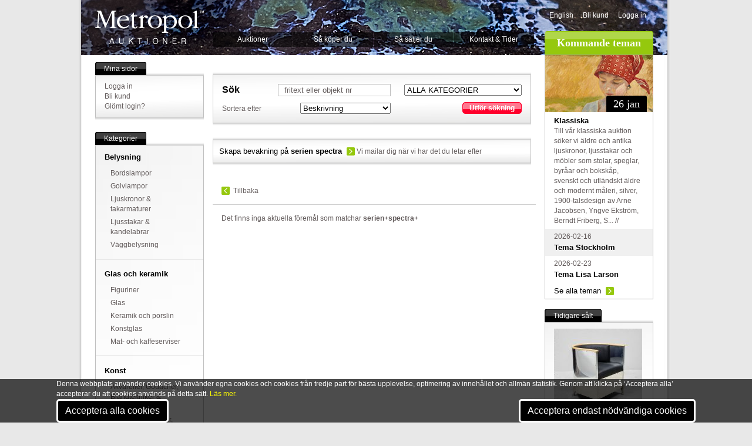

--- FILE ---
content_type: text/html; Charset=utf-8
request_url: https://www.metropol.se/search/result.asp?beskrivning=serien%20spectra
body_size: 25856
content:
<!DOCTYPE html PUBLIC "-//W3C//DTD XHTML 1.0 Transitional//EN"	"http://www.w3.org/TR/xhtml1/DTD/xhtml1-transitional.dtd">

<html xmlns="http://www.w3.org/1999/xhtml" xml:lang="en" lang="en">
<head>
	<meta http-equiv="Content-Type" content="text/html; charset=ISO-8859-1">

	<TITLE>Metropol Auktioner</TITLE>
		
		<div id="cookies">
			<div class="container">
				<div class="subcontainer">
					<div class="cookies">
						<p>Denna webbplats använder cookies. Vi använder egna cookies och cookies från tredje part för bästa upplevelse, optimering av innehållet och allmän statistik. Genom att klicka på ‘Acceptera alla’ accepterar du att cookies används på detta sätt.
						<a href="/metropol/aboutweb/?PageRef={C467E43A-AF37-4D67-A13E-2B0424972ED9}">Läs mer.</a></p>
						<button onclick="location.href='/cookies/okay/all/'" id="cookies-btn">Acceptera alla cookies</button>&nbsp;						<button onclick="location.href='/cookies/okay/diet/'" id="cookies-btn">Acceptera endast nödvändiga cookies</button>
					</div>						
				</div>			
			</div>
		</div>
		
	<meta name="language" content="sv" />					
				
					
	<meta name="description" content="Auktioner med design och antikviteter, konst och inredningsdetaljer och dekorativa f&ouml;rem&aring;l" />
	<meta name="keywords" content="auktion, auktion online, auktion stockholm, auktioner, accessoarer, vintage, biedermeier furniture, fine art, heminredning, inredning, k&ouml;p, k&ouml;p och s&auml;lj, k&ouml;p s&auml;lj, m&ouml;bler, m&ouml;bler, inredning, online auction, scandinavian antique, antique chairs, antique chandeliers, antique desks, antique pine furniture, antique sweden, art auction, art auctions, auction, auction house, auction houses, auctioneers, auctions" /> 
	<meta property="fb:admins" content="717377903" />
	<meta property="og:type" content="article" />
	
		<link rel="image_src" href="https://www.metropol.se/images/metropol_fb.jpg" />
		<meta property="og:image" content="https://www.metropol.se/images/metropol_fb.jpg" />
		<meta property="og:title" content="Metropol Auktioner, Stockholm" /> 		
	
	

	
	
	
	<!--/search/result.asp-->
	
	<link rel="stylesheet" href="/includes/css/cookies_style.css" type="text/css" title="no title" charset="ISO-8859-1" />	<link rel="stylesheet" href="/includes/css/reset.css" type="text/css" title="no title" charset="ISO-8859-1" />
	<link rel="stylesheet" href="/includes/css/style.css" type="text/css" title="no title" charset="ISO-8859-1" />
	<LINK rel="shortcut icon" href="/images/meticon.ico" />
	
		
	<script src="/includes/js/jquery2.js" type="text/javascript" charset="ISO-8859-1"></script>
	<script src="/includes/js/jquery.tipsy.js" type="text/javascript" charset="ISO-8859-1"></script>

		
	<script type="text/javascript" charset="ISO-8859-1"> 
	$(document).ready(function () {
		$('.info').tipsy({ gravity: 'sw' });
		$(".fadebakg_wrap").children(".sidebar_content").css("border","0");
		$(".fadebakg_wrap").wrap("<div class='shadow-top'>" +
		 "<div class='shadow-bottom'></div></div>");
		 	 $(".shadow-top").parent(".post").css("border","0");
		 	 $(".shadow-top").parent(".post").css("width","auto");
		 	
    var tabContainers = $('div.tabcontent > ul');
    
    $('div.tabs ul.tabNavigation li a').click(function () {
        tabContainers.hide().filter(this.hash).show();
        
        $('div.tabs ul.tabNavigation a').removeClass('active');
        $(this).addClass('active');
        
        return false;
    }).filter(':first').click();

	
    var tabContainers2 = $('div.tabcontent2 > ul');
    
    $('div.tabs ul.tabNavigation2 a').click(function () {
        tabContainers2.hide().filter(this.hash).show();
        
        $('div.tabs ul.tabNavigation2 a').removeClass('active');
        $(this).addClass('active');
        
        return false;
    }).filter(':first').click();
	
	});
	
		
		var fonster = null;
		  function oppna(url) {
		      if(!fonster || fonster.closed) {
		        fonster = window.open("", "subwin", "scrollbars,resizable,width=1024,height=760,left=0,top=0");
		        fonster.location.href = url
		        fonster.focus();
		      } else {
		        fonster.location.href = url;
		        fonster.focus();
		      }
		  }
		
	</script>
	
	<!--[if lt IE 8]>
		<style type="text/css">
 		 .fadebakg {
	display:none;
		
		
}		</style>
	<![endif]-->
	
	
		<style type="text/css"> 
	#pagewrapper-bakg
	{
	    POSITION: relative;
	    PADDING-BOTTOM: 0px;
	    PADDING-LEFT: 24px;
	    WIDTH: 950px;
	    PADDING-RIGHT: 24px;
	    BACKGROUND: url(/images/topimages/JAe300131.jpg) no-repeat center top;
	    PADDING-TOP: 0px
	}	
	</style> 
</head>
	
<body>
<div id="pagewrapper">
	<div id="pagewrapper-bakg">
<div id="header">
	<a href="/start" id="logo">Metropol</a><!--End Logo -->
	<ul id="nav">
		<li><a href="/auktioner">Auktioner</a><!-- Auktioner  -->			<ul> 
				<li><a href="/auktioner/Default.asp?PageRef={325450CE-E007-43B8-8341-773DEDBC970F}">Kataloger</a></li> <!-- Kataloger -->
				<li><a href="/auktioner/Default.asp?PageRef={E9399F39-8B7C-4D72-8F3C-39A3F9439F12}">Resultat</a></li><!-- Resultat --> 
				<li><a href="/tema/">Teman</a></li><!-- Teman --> 
				<li><a href="/klassiska">Klassiska</a></li><!-- Klassiska --> 
				<li><a href="/auctions/highlights.asp">H&ouml;jdpunkter</a></li> <!-- H&ouml;jdpunkter --><li><a href="/aktuellt/">Aktuellt</a></li> <!-- Aktuellt -->				
			</ul>		</li>
		<li><a href="/help/kopa/">S&aring; k&ouml;per du</a><!-- S&aring; k&ouml;per du -->
			<ul> 
				<li><a href="/help/kopa/">K&ouml;pguide</a></li> <!-- K&ouml;pguide --><li><a href="/presentkort">Presentkort</a></li><!-- presentkort -->
				<li><a href="/help/kopa/Default.asp?PageRef={42249BFD-064D-4964-8A2E-71FC7B7ECE5E}">K&ouml;pevillkor</a></li><!-- K&ouml;pevillkor --> 
			</ul>		</li>				<li><a href="/help/salja/default.asp?page=1000">S&aring; s&auml;ljer du</a><!-- S&aring; s&auml;ljer du -->			<ul> 
				<li><a href="/help/salja/guide.asp">S&auml;ljguide</a></li> <!-- S&auml;ljguide -->
				<li><a href="/help/salja/villkor">S&auml;ljvillkor</a></li><!-- S&auml;ljvillkor --> 
				<li><a href="/auctions/highlights.asp">H&ouml;jdpunkter</a></li> <!-- H&ouml;jdpunkter -->				<li><a href="/online_valuation/">V&auml;rdering online</a></li> <!-- V&auml;rdering online -->
			</ul>		</li>		<li><a href="/metropol/kontakt/">Kontakt & Tider</a><!-- Kontakt --> 
			<ul> 
				<li><a href="/metropol/kontakt/Default.asp?PageRef={B068877F-0A9E-4B77-8178-34E39D23CEC2}">Visning och auktion</a></li> <!-- Visning och auktion -->
				<li><a href="/metropol/kontakt/Default.asp?PageRef={9EE78021-3891-467A-8AA0-F2842FB9F838}">Inl&auml;mning och v&auml;rdering</a></li><!-- Inl&auml;mning och v&auml;rdering --> 
				<li><a href="/metropol/kontakt/Default.asp?PageRef={E276968B-FCFA-45BB-96AC-40F42A8AA8B0}">Kassa och utl&auml;mning</a></li> <!-- Kassa och utl&auml;mning -->				<li><a href="/metropol/kontakt/Default.asp?PageRef={0E3CF937-AC3B-4214-B2A0-D04012A215A9}">Telefonv&auml;xel, mail</a></li> <!-- Telefonv&auml;xel, mail -->				<li><a href="/online_valuation/">V&auml;rdering online</a></li> <!-- V&auml;rdering online -->
			</ul>		</li>
	</ul><!--End Nav -->		
	<div id="top_rightcol">
		<ul id="meta">
			<li><a HREF="/start/loader.asp?language=2&url=/search/result.asp*1*beskrivning=serien%20spectra">English</a></li>							<li><a href="/mypage/newaccount/">Bli kund</a></li>				<li><a href="/login/?verAddress=/search/result.asp?beskrivning=serien%20spectra">Logga in</a></li>			
		</ul>		
		<h2 class="kommandeteman">Kommande teman</h2><!--Kommande Teman-->
	</div><!--End Top_Rightcol -->
</div><!--End Header -->
	
<div id="main">
	<div id="leftcol">
		<div class="sidebar_wrap">
			<ul class="sidebar_header"><li class="start"></li><li>Mina sidor</li><li class="end"></li></ul><!--Mina sidor-->
			<div class="fadebakg_wrap">
				<img src="/images/module/fadebakg.jpg" class="fadebakg" alt="bakg" />
			<div class="sidebar_content">
				<ul>
									<li><a href="/login/?verAddress=/search/result.asp?beskrivning=serien%20spectra">Logga in</a></li>					<li><a href="/mypage/newaccount/">Bli kund</a></li>
					<li><a href="/mypage/newaccount/register.asp?PageRef={81C80034-1192-40F3-AB4E-92BD86BD95DD}">Gl&ouml;mt login?</a></li> <!-- Gl&ouml;mt login -->
									
				</ul>
			</div>
			</div><!-- End Fadebakg_wrap -->
		</div><!--End Sidebar_wrap -->

		<div class="sidebar_wrap">
			<ul class="sidebar_header"><li class="start"></li><li>Kategorier</li><li class="end"></li></ul><!--Kategorier-->
			<div class="fadebakg_wrap">
				<img src="/images/module/fadebakg.jpg" class="fadebakg" alt="bakg" />
			<div class="sidebar_content">
				<ul>
<!-- 2025-10-22 03:51:52 -->
<li><a href='/auctions/loadgroup.asp?LoadGroup={BECBF97F-088A-11D8-A3D6-00034732C930}'><H3>Belysning</H3></a><ul>
			<LI><a href='/auctions/loadcat.asp?Loadcat=61'>Bordslampor</A></LI>
			<LI><a href='/auctions/loadcat.asp?Loadcat=62'>Golvlampor</A></LI>
			<LI><a href='/auctions/loadcat.asp?Loadcat=63'>Ljuskronor & takarmaturer</A></LI>
			<LI><a href='/auctions/loadcat.asp?Loadcat=23'>Ljusstakar & kandelabrar</A></LI>
			<LI><a href='/auctions/loadcat.asp?Loadcat=64'>Väggbelysning</A></LI></ul></li><li><a href='/auctions/loadgroup.asp?LoadGroup={BECBF96C-088A-11D8-A3D6-00034732C930}'><H3>Glas och keramik</H3></a><ul>
			<LI><a href='/auctions/loadcat.asp?Loadcat=41'>Figuriner</A></LI>
			<LI><a href='/auctions/loadcat.asp?Loadcat=8'>Glas</A></LI>
			<LI><a href='/auctions/loadcat.asp?Loadcat=6'>Keramik och porslin</A></LI>
			<LI><a href='/auctions/loadcat.asp?Loadcat=90'>Konstglas</A></LI>
			<LI><a href='/auctions/loadcat.asp?Loadcat=31'>Mat- och kaffeserviser</A></LI></ul></li><li><a href='/auctions/loadgroup.asp?LoadGroup={BECBF955-088A-11D8-A3D6-00034732C930}'><H3>Konst</H3></a><ul>
			<LI><a href='/auctions/loadcat.asp?Loadcat=1'>Akvareller, Gouacher, Blandtekniker & Teckningar</A></LI>
			<LI><a href='/auctions/loadcat.asp?Loadcat=44'>Etsningar, Gravyrer, Träsnitt & Kopparstick</A></LI>
			<LI><a href='/auctions/loadcat.asp?Loadcat=5'>Konst, övrigt, Tryck m.m.</A></LI>
			<LI><a href='/auctions/loadcat.asp?Loadcat=43'>Litografier</A></LI>
			<LI><a href='/auctions/loadcat.asp?Loadcat=19'>Oljemålningar</A></LI>
			<LI><a href='/auctions/loadcat.asp?Loadcat=34'>Ramar</A></LI>
			<LI><a href='/auctions/loadcat.asp?Loadcat=16'>Skulptur & konsthantverk</A></LI></ul></li><li><a href='/auctions/loadgroup.asp?LoadGroup={BECBF964-088A-11D8-A3D6-00034732C930}'><H3>Möbler</H3></a><ul>
			<LI><a href='/auctions/loadcat.asp?Loadcat=12'>Bord</A></LI>
			<LI><a href='/auctions/loadcat.asp?Loadcat=11'>Byråar, sekretärer</A></LI>
			<LI><a href='/auctions/loadcat.asp?Loadcat=35'>Kistor</A></LI>
			<LI><a href='/auctions/loadcat.asp?Loadcat=2'>Matsalsgrupper</A></LI>
			<LI><a href='/auctions/loadcat.asp?Loadcat=14'>Möbler, övrigt</A></LI>
			<LI><a href='/auctions/loadcat.asp?Loadcat=40'>Sittgrupper</A></LI>
			<LI><a href='/auctions/loadcat.asp?Loadcat=9'>Skåp & hyllor</A></LI>
			<LI><a href='/auctions/loadcat.asp?Loadcat=39'>Soffor</A></LI>
			<LI><a href='/auctions/loadcat.asp?Loadcat=10'>Stolar & Fåtöljer</A></LI>
			<LI><a href='/auctions/loadcat.asp?Loadcat=51'>Trädgård</A></LI></ul></li><li><a href='/auctions/loadgroup.asp?LoadGroup={BECBF985-088A-11D8-A3D6-00034732C930}'><H3>Silver och metall</H3></a><ul>
			<LI><a href='/auctions/loadcat.asp?Loadcat=33'>Koppar, Mässing & Tenn</A></LI>
			<LI><a href='/auctions/loadcat.asp?Loadcat=22'>Metallföremål, övrigt</A></LI>
			<LI><a href='/auctions/loadcat.asp?Loadcat=13'>Silver & nysilver</A></LI></ul></li><li><a href='/auctions/loadgroup.asp?LoadGroup={7589D8B4-223F-4535-837F-C6B3F6E4801F}'><H3>Ur & klockor</H3></a><ul>
			<LI><a href='/auctions/loadcat.asp?Loadcat=70'>Armbandsur</A></LI>
			<LI><a href='/auctions/loadcat.asp?Loadcat=71'>Bordsur</A></LI>
			<LI><a href='/auctions/loadcat.asp?Loadcat=74'>Golvur</A></LI>
			<LI><a href='/auctions/loadcat.asp?Loadcat=72'>Väggur</A></LI>
			<LI><a href='/auctions/loadcat.asp?Loadcat=73'>Övriga ur</A></LI></ul></li><li><a href='/auctions/loadgroup.asp?LoadGroup={BECBF972-088A-11D8-A3D6-00034732C930}'><H3>Övrigt</H3></a><ul>
			<LI><a href='/auctions/loadcat.asp?Loadcat=53'>Böcker & Kartor</A></LI>
			<LI><a href='/auctions/loadcat.asp?Loadcat=0'>Diverse</A></LI>
			<LI><a href='/auctions/loadcat.asp?Loadcat=45'>Frimärken, Mynt & Vykort</A></LI>
			<LI><a href='/auctions/loadcat.asp?Loadcat=30'>Leksaker</A></LI>
			<LI><a href='/auctions/loadcat.asp?Loadcat=15'>Mattor</A></LI>
			<LI><a href='/auctions/loadcat.asp?Loadcat=20'>Musikinstrument</A></LI>
			<LI><a href='/auctions/loadcat.asp?Loadcat=47'>Nautica</A></LI>
			<LI><a href='/auctions/loadcat.asp?Loadcat=18'>Smycken</A></LI>
			<LI><a href='/auctions/loadcat.asp?Loadcat=7'>Speglar</A></LI>
			<LI><a href='/auctions/loadcat.asp?Loadcat=46'>Teknika</A></LI>
			<LI><a href='/auctions/loadcat.asp?Loadcat=52'>Textilier & Vintage</A></LI>
			<LI><a href='/auctions/loadcat.asp?Loadcat=21'>Vapen & Militaria</A></LI>
<!-- // 2025-10-22 03:51:52 // -->	
	
	

				</ul>
			</div>
			</div><!-- End Fadebakg_wrap -->			
		</div><!--End Sidebar_wrap -->
	
	<a href="https://www.metropol.se/mypage/payonline/"><img src="/images/Elements/paymethods.png" border=0 alt="" width=170 height=55></a>		
	</div><!--End Leftcol -->
	
	<div id="maincol">			
			<!-- S&ouml;KRUTA S&ouml;KRUTA S&ouml;KRUTA S&ouml;KRUTA S&ouml;KRUTA S&ouml;KRUTA S&ouml;KRUTA S&ouml;KRUTA S&ouml;KRUTA     -->
			
	
		<!-- S&ouml;KRUTAN S&ouml;KRUTAN S&ouml;KRUTAN S&ouml;KRUTAN S&ouml;KRUTAN  -->
		<!-- S&ouml;KRUTAN S&ouml;KRUTAN S&ouml;KRUTAN S&ouml;KRUTAN S&ouml;KRUTAN  -->

		<div class="post">
			<div class="fadebakg_wrap">
				<img src="/images/module/fadebakg.jpg" class="fadebakg" alt="bakg" />
			<div id="search" class="content">

<!-- 0X -->
				<form name="input" action="/search/result.asp" method="post">
				<table>
				<tr><td class="searchtitle" style="text-align: left;">S&ouml;k</td><td><input type="text" name="Beskrivning" value="fritext eller objekt nr" onfocus="if (this.value == 'fritext eller objekt nr') {this.value=''}" /></td><td>
				
					<SELECT id=Category name=Category>
						<OPTION  value="">ALLA KATEGORIER</OPTION>
						<OPTION value=X>             </OPTION>
						<OPTION  value=3>Belysning</OPTION>		
						<OPTION  value=23>Ljusstakar & kandelabrar</OPTION>		
						<OPTION value=X>             </OPTION>
						<OPTION  value=41>Figuriner</OPTION>		
						<OPTION  value=8>Glas</OPTION>		
						<OPTION  value=6>Keramik och porslin</OPTION>		
						<OPTION  value=90>Konstglas</OPTION>		
						<OPTION  value=31>Mat- och kaffeserviser</OPTION>		
						<OPTION value=X>             </OPTION>
						<OPTION  value=1>Akvareller, Gouacher, Blandtekniker & Teckningar</OPTION>		
						<OPTION  value=44>Etsningar, Kopparstick</OPTION>		
						<OPTION  value=5>Konst, &ouml;vrigt, Tryck m.m.</OPTION>		
						<OPTION  value=43>Litografier</OPTION>		
						<OPTION  value=19>Oljem&aring;lningar</OPTION>		
						<OPTION  value=34>Ramar</OPTION>		
						<OPTION  value=16>Skulptur & konsthantverk</OPTION>		
						<OPTION value=X>             </OPTION>
						<OPTION  value=12>Bord</OPTION>		
						<OPTION  value=11>Byr&aring;ar, sekret&auml;rer</OPTION>		
						<OPTION  value=35>Kistor</OPTION>		
						<OPTION  value=2>Matsalsgrupper</OPTION>		
						<OPTION  value=14>M&ouml;bler, &ouml;vrigt</OPTION>		
						<OPTION  value=40>Sittgrupper</OPTION>		
						<OPTION  value=9>Sk&aring;p & hyllor</OPTION>		
						<OPTION  value=39>Soffor</OPTION>		
						<OPTION  value=10>Stolar & F&aring;t&ouml;ljer</OPTION>		
						<OPTION  value=51>Tr&auml;dg&aring;rd</OPTION>		
						<OPTION value=X>             </OPTION>
						<OPTION  value=22>Metallf&ouml;rem&aring;l, &ouml;vrigt</OPTION>		
						<OPTION  value=13>Silver & nysilver</OPTION>		
						<OPTION  value=33>Tenn & Koppar</OPTION>		
						<OPTION value=X>             </OPTION>						
						<OPTION  value=0>Diverse</OPTION>		
						<OPTION  value=45>Frim&auml;rken, Mynt & Vykort</OPTION>		
						<OPTION  value=30>Leksaker</OPTION>		
						<OPTION  value=15>Mattor</OPTION>		
						<OPTION  value=21>Militaria</OPTION>		
						<OPTION  value=20>Musikinstrument</OPTION>		
						<OPTION  value=46>Nautica</OPTION>		
						<OPTION  value=18>Smycken</OPTION>		
						<OPTION  value=7>Speglar</OPTION>		
						<OPTION  value=52>Textilier & Vintage</OPTION>		
						<OPTION  value=17>Ur & klockor</OPTION>		
					</SELECT>
				</td></tr>
															
				<tr>
					<td style="text-align: left;">Sortera efter&nbsp;</td>
					<td>
						<select class="sortera" name="sortera">
							<option value="beskrivning">Beskrivning</option>
							<option value="senasttillagda">Senast tillagda</option>
						</select>
					</td>
					<td>
						<ul class="button_red_wrap"><li><a onClick="$('#search form').submit();return false;" href="#"></a><ul class="button_red"><li class="start"></li><li><a onClick="$('#search form').submit();return false;" href="#">Utf&ouml;r s&ouml;kning</a></li><li class="end"></li></ul></li></ul>						
					</td>
				</tr>
				</table>					
				</form>			
			</div><!--End Content -->
			</div><!--End Post -->
		</div><!--End Post -->
		<!-- S&ouml;KRUTAN S&ouml;KRUTAN S&ouml;KRUTAN S&ouml;KRUTAN S&ouml;KRUTAN  -->		<!-- S&ouml;KRUTAN S&ouml;KRUTAN S&ouml;KRUTAN S&ouml;KRUTAN S&ouml;KRUTAN  -->		


		 		<!-- S&ouml;KRUTA S&ouml;KRUTA S&ouml;KRUTA S&ouml;KRUTA S&ouml;KRUTA S&ouml;KRUTA S&ouml;KRUTA S&ouml;KRUTA S&ouml;KRUTA     -->
		
				<!-- SPARA I PROFILBEVAKNINGEN --><!-- SPARA I PROFILBEVAKNINGEN -->		<!-- SPARA I PROFILBEVAKNINGEN --><!-- SPARA I PROFILBEVAKNINGEN -->
		<div class="post">
			<div class="fadebakg_wrap">
				<img src="/images/module/fadebakg.jpg" class="fadebakg" alt="bakg" />
			<div id="search" class="content">
				<div><p><a class="readmore" href="/mypage/mysearch/register.asp?word=serien spectra">Skapa bevakning på <B>serien spectra</B></a> Vi mailar dig när vi har det du letar efter</p></div>
			</div><!--End Content -->
			</div><!--End Post -->
		</div><!--End Post -->
		<!-- SPARA I PROFILBEVAKNINGEN --><!-- SPARA I PROFILBEVAKNINGEN -->
		<!-- SPARA I PROFILBEVAKNINGEN --><!-- SPARA I PROFILBEVAKNINGEN -->
		 
		 
		<!--	<h4>0</h4>-->
			<div class="content"><a class="prev" href="/tema">Tillbaka</a></div>
			<hr style="clear:both;" />		<div class="content">Det finns inga aktuella f&ouml;rem&aring;l som matchar <STRONG>serien+spectra+</STRONG></div><!--end first content -->
			
			
		
	</div><!--End Maincol -->
	
	<div id="rightcol">			

					
					
					<!-- S T A R T  -->
					
					
							<!-- KOMMANDE TEMAN KOMMANDE TEMAN KOMMANDE TEMAN  -->							<!-- KOMMANDE TEMAN KOMMANDE TEMAN KOMMANDE TEMAN  -->
							<ul class="sidebar_content" id="kommandeteman">	
							<li><img src="/tema/themes/{07AC26A3-F579-4D98-B07B-C621E306EFB0}_183x97.jpg" alt="Klassiska" />
							<ul class="date_tab"><li class="start"></li><li><h2>26 jan</h2></li><li class="end"></li></ul><div><A HREF="/tema/klassiska/1755"><h3>Klassiska</h3></A><p>Till vår klassiska auktion söker vi äldre och antika ljuskronor, ljusstakar och möbler som stolar, speglar, byråar och bokskåp, svenskt och utländskt äldre och modernt måleri, silver, 1900-talsdesign av Arne Jacobsen, Yngve Ekström, Berndt Friberg, S... // </p></div>							</li>																								<li class=odd><div><p>2026-02-16</p><A HREF="/tema/stockholm/1759"><h3>Tema Stockholm</h3></A></div></li>
																<li ><div><p>2026-02-23</p><A HREF="/tema/lisa_larson/1763"><h3>Tema Lisa Larson</h3></A></div></li>
								
									<li><div><p><a class="readmore" href="/tema/">Se alla teman</a></p></div></li>								
							</ul>
							<br style="clear:both;" />							<!-- KOMMANDE TEMAN KOMMANDE TEMAN KOMMANDE TEMAN  -->							<!-- KOMMANDE TEMAN KOMMANDE TEMAN KOMMANDE TEMAN  -->
 				
				<!-- This part was created 2026-01-15 22:15:03 ------------------------- -->
				
				<!-- E N D  -->
				
														

		<!-- S -->
				
		<div class="sidebar_wrap">
			<ul class="sidebar_header"><li class="start"></li><li>Tidigare sålt</li><li class="end"></li></ul><!-- Tidigare sålt -->
			<div class="fadebakg_wrap">
				<img src="/images/module/fadebakg.jpg" class="fadebakg" alt="bakg" />
			<div class="sidebar_content">
			
			<ul><li>					
					
					 
					<A HREF="/auctions/detail.asp?og={AFD9422C-3D89-4D4F-92D8-9FF0A6D333EC}">
						<img src="/imagebank/thumbs/1001/{AFD9422C-3D89-4D4F-92D8-9FF0A6D333EC}.jpg" alt="1697&nbsp;1015&nbsp;Fåtölj" /></A>
					<br/><br/>
					<a href="/auctions/detail.asp?og={AFD9422C-3D89-4D4F-92D8-9FF0A6D333EC}"><STRONG>Fåtölj</STRONG></a> Mats Theselius (f. 1956), Sverige. "Aluminium", svart skinn, etikettmärkt, Källemo. Designad 1990, Bredd: 59 cm. Djup: 61 cm, sitthöjd 45 cm. Höjd: 73 cm<br />Såldes för:&nbsp;<b>35.000 kr</b> <br /><br />Vid auktionen&nbsp;2025-04-28

					<br/><br/><a class="readmore" href="/auctions/highlights.asp">Se fler tidigare sålda</a>


				</li>

		
		

			</li></ul>

			</div>
			</div><!-- End Fadebakg_wrap -->
		</div><!--End Sidebar_wrap -->

		<!-- S -->

		
		




				
				<!-- S T A R T --------------------------------------------------------- -->				
				<!-- This part was created 2025-10-22 03:52:24 ------------------------- -->				



		
				
	
				<!-- This part was created 2025-10-22 03:52:24 ------------------------- -->
				<!-- E N D ------------------------------------------------------------- -->






						<!-- <a href="http://www.auktionsindex.se"><img src="/images/content/vadvard_2.gif" alt="Vad �r den v�rd?" /></a>-->
		<!--<a href="/press/article.asp?article={F5537C40-8CCE-41C3-A1B3-6A6A759BD469}"><img src="/images/content/metromobil.jpg" alt="mobil.metropol.se" /></a>-->		<br style="clear:both;" /> <br />			
				<div class="sidebar_wrap">
			<ul class="sidebar_header"><li class="start"></li><li>F&ouml;lj oss g&auml;rna</li><li class="end"></li></ul>
			<div class="fadebakg_wrap">
				<img src="/images/module/fadebakg.jpg" class="fadebakg" alt="bakg" />
			<div class="sidebar_content">
			
			<br><br>
			<center>
			<A target=_blank HREF="http://www.facebook.com/metropolauktioner"><img src="/images/elements/facebook_41x41.gif" alt="F�lj oss p� Facebook" border=0 width=41 height=41 vspace=30 hspace=30 ></A>
			&nbsp;&nbsp;
			<A target=_blank HREF="http://instagram.com/metropolauktioner"><img src="/images/elements/instagram_41x41.gif" alt="F�lj oss p� Instagram" border=0 width=41 height=41 vspace=30 hspace=30 ></A>
			&nbsp;&nbsp;
			<A HREF="http://www.metropol.se/press/default.asp?PageRef={ED3406B3-98BD-41F1-A54E-0A5443C9E75E}"><img src="/images/elements/nyhetsbrev_41x41.gif" alt="Anm�ld dig till v�rt nyhetsbrev" border=0 width=41 height=41 vspace=10 hspace=10 ></A>
			</center>
			<ul><li><hr width=153></li></ul>

			</div>
			</div><!-- End Fadebakg_wrap -->
		</div><!--End Sidebar_wrap -->


<br><A target=_blank HREF="https://www.metropol.se/help/salja/Metropol_Broschyr_KLASSISKA-koncept-webb.pdf"><img src='/help/salja/Metropol_Broschyr_KLASSISKA-koncept-webb.jpg' border=0 width=124 height=176 alt="Ladda ner broschyr"></A>
				
	</div><!--End Rightcol -->
	
</div><!--End Main -->




		


		<!-- BOTTOM NAVIGATION BOTTOM NAVIGATION BOTTOM NAVIGATION BOTTOM NAVIGATION     -->
		<!-- BOTTOM NAVIGATION BOTTOM NAVIGATION BOTTOM NAVIGATION BOTTOM NAVIGATION     -->

		<br style="clear:both"/>
<div id="footer">
	<div class="fadebakg_wrap">
		<img src="/images/module/fadebakg.jpg" class="fadebakg" alt="bakg" />
		<div class="sidebar_content">
	<ul>
		<li><h3>Öppettider</h3><ul><li><a href="/metropol/kontakt/Default.asp?PageRef={B068877F-0A9E-4B77-8178-34E39D23CEC2}">Visning</a></li><li><a href="/metropol/kontakt/Default.asp?PageRef={9EE78021-3891-467A-8AA0-F2842FB9F838}">Inlämning och värdering</a></li><li><a href="/metropol/kontakt/Default.asp?PageRef={E276968B-FCFA-45BB-96AC-40F42A8AA8B0}/">Kassa och utlämning</a></li></ul></li>
		<li><h3>Om Metropol</h3><ul><li><a href="/Metropol">F&ouml;retaget</a></li><li><a href="/Metropol/medarbetare/">Medarbetare</a></li><li><a href="/Metropol/rekrytering/">Jobba p&aring; Metropol</a></li></ul></li>
		<li><h3>Om hemsidan</h3><ul><li><a href="/metropol/aboutweb.asp?PageRef={A8774082-304D-4735-BE94-BE3FCC6BDCF8}">Integritet</a></li><li><a href="/metropol/aboutweb.asp?PageRef={C467E43A-AF37-4D67-A13E-2B0424972ED9}">Cookies</a></li></ul></li>
		<li><h3>Press och nyheter</h3><ul><li><a href="/press/default.asp?PageRef={ED3406B3-98BD-41F1-A54E-0A5443C9E75E}">Nyhetsbrev</a></li><li><a href="/press/default.asp?PageRef={A2D4A04F-024D-40B5-8748-E75299469405}">Pressbilder</a></li><li><a href="/press/default.asp?PageRef={0CC58F41-75CC-41DE-92FC-3F180CC51B71}">Presskontakt</a></li></ul></li>
	</ul>
	</div>
	</div><!--End fadebakg_wrap -->
	
</div><!--End Footer -->
	<br><br>
 <br style="clear:both"/>
</div>
</div><!--End Pagewrapper -->

<script>
  (function(i,s,o,g,r,a,m){i['GoogleAnalyticsObject']=r;i[r]=i[r]||function(){
  (i[r].q=i[r].q||[]).push(arguments)},i[r].l=1*new Date();a=s.createElement(o),
  m=s.getElementsByTagName(o)[0];a.async=1;a.src=g;m.parentNode.insertBefore(a,m)
  })(window,document,'script','//www.google-analytics.com/analytics.js','ga');

  ga('create', 'UA-1551567-1', 'auto');
  ga('send', 'pageview');

</script>




</body>
</html>	
		<!-- BOTTOM NAVIGATION BOTTOM NAVIGATION BOTTOM NAVIGATION BOTTOM NAVIGATION     -->
		<!-- BOTTOM NAVIGATION BOTTOM NAVIGATION BOTTOM NAVIGATION BOTTOM NAVIGATION     -->
		
		
		